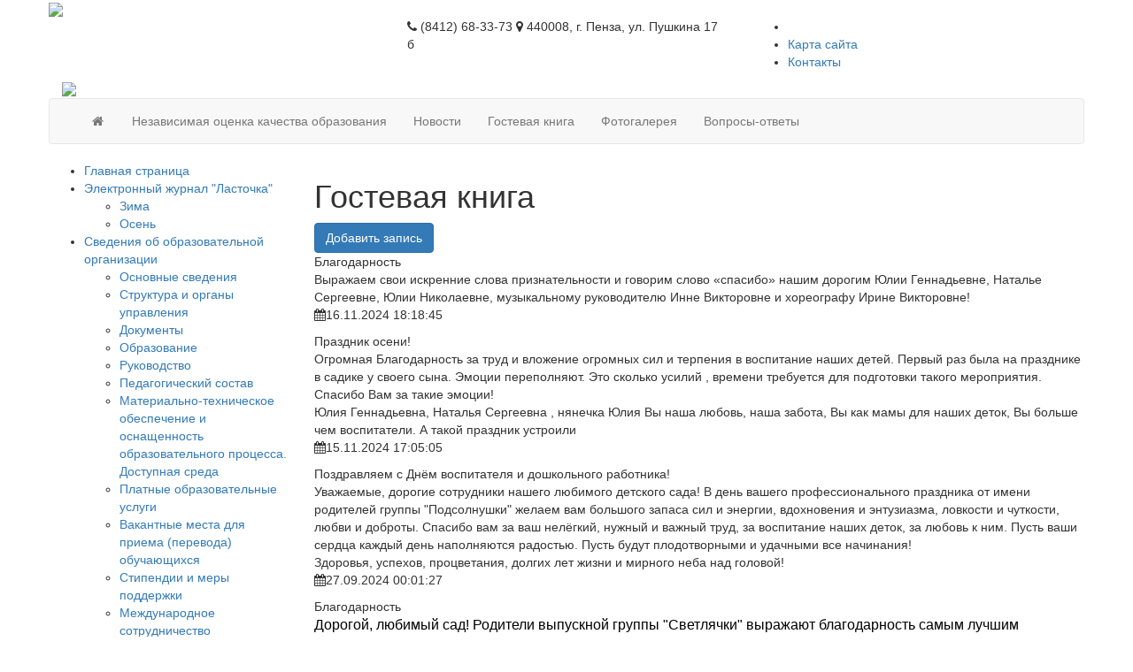

--- FILE ---
content_type: text/html; charset=UTF-8
request_url: http://detsad103.ru/guestbook/page-5/
body_size: 10286
content:
<!DOCTYPE html>
<html lang="ru" xmlns="http://www.w3.org/1999/xhtml">
<head>
	<meta http-equiv="X-UA-Compatible" content="IE=Edge">
	<meta http-equiv="Content-Type" content="text/html; charset=UTF-8">
	<meta charset="UTF-8">
	<title>Гостевая книга</title>
	<meta name="viewport" content="width=device-width, initial-scale=1.0">
	<meta name="description" content="Гостевая книга">
	<meta name="keywords" content="Гостевая книга">
	<meta name="author" content="HostCMS">

	<link type="text/css" href="http://fonts.googleapis.com/css?family=Roboto:400,700,300,400italic,700italic&subset=latin,cyrillic-ext" rel="stylesheet">

	<!-- Stylesheets -->
	<link rel="stylesheet" type="text/css" href="/bootstrap/css/bootstrap.min.css?1736852352" />
<link rel="stylesheet" type="text/css" href="/templates/template13/style.css?1736852352" />
<link rel="stylesheet" type="text/css" href="/templates/template19/style.css?1736852352" />
<link rel="stylesheet" type="text/css" href="/templates/template18/style.css?1736852352" />
<link rel="stylesheet" type="text/css" href="/bootstrap/css/font-awesome.min.css?1736852352" />
<link rel="stylesheet" type="text/css" href="/hostcmsfiles/jquery/photobox/photobox.css?1736852352" />
<link rel="stylesheet" type="text/css" href="/hostcmsfiles/jquery/slider/jquery-ui.css?1736852352" />
<link rel="stylesheet" type="text/css" href="/hostcmsfiles/slippry/dist/slippry.css?1736852352" />
<link rel="stylesheet" type="text/css" href="/hostcmsfiles/jquery/owl-carousel/owl.carousel.css?1736852352" />
<link rel="stylesheet" type="text/css" href="/hostcmsfiles/jquery/select2/select2.min.css?1736852352" />
<link rel="stylesheet" type="text/css" href="/hostcmsfiles/jquery/magnific-popup/magnific-popup.css?1736852352" />
<link rel="stylesheet" type="text/css" href="/hostcmsfiles/jquery/slick/slick.css?1736852352" />
<link rel="stylesheet" type="text/css" href="/hostcmsfiles/jquery/slick/slick-theme.css?1736852352" />
<link rel="stylesheet" type="text/css" href="/templates/design/css/vert_menu.css?1736852352" />
<link rel="stylesheet" type="text/css" href="/templates/design/css/my_style.css?1736852352" />

	
	<link rel="shortcut icon" href="/favicon.ico">
	<link rel="alternate" type="application/rss+xml" title="RSS Feed" href="/news/rss/">

	<script src="/hostcmsfiles/jquery/jquery.min.js"></script>
<script src="/templates/template13/script.js"></script>
<script src="/templates/template19/script.js"></script>
<script src="/templates/template18/script.js"></script>
<script src="/hostcmsfiles/jquery/slider/jquery-ui.js"></script>
<script src="/hostcmsfiles/jquery/jquery.validate.min.js"></script>
<script src="/hostcmsfiles/jquery/lightbox/js/jquery.lightbox.js"></script>
<script src="/hostcmsfiles/jquery/jquery.elevatezoom-3.0.8.min.js"></script>
<script src="/hostcmsfiles/main.js"></script>
<script src="/hostcmsfiles/jquery/bbedit/jquery.bbedit.js"></script>
<script src="/hostcmsfiles/jquery/stars/jquery.ui.core.min.js"></script>
<script src="/hostcmsfiles/jquery/stars/jquery.ui.stars.js"></script>
<script src="/hostcmsfiles/jquery/jquery.autocomplete.min.js"></script>
<script src="/hostcmsfiles/jquery/photobox/jquery.photobox.js"></script>
<script src="/bootstrap/js/bootstrap.min.js"></script>
<script src="/hostcmsfiles/slippry/dist/slippry.min.js"></script>
<script src="/hostcmsfiles/jquery/owl-carousel/owl.carousel.min.js"></script>
<script src="/hostcmsfiles/jquery/select2/select2.min.js"></script>
<script src="/hostcmsfiles/jquery/magnific-popup/jquery.magnific-popup.min.js"></script>
<script src="/hostcmsfiles/jquery/slick/slick.min.js"></script>
<script src="/hostcmsfiles/jquery/match-height/jquery.matchHeight-min.js"></script>

    <!-- Для слабовидящих -->
    <script type="text/javascript" src="/templates/uhpv/uhpv-full.min.js"></script>
    <script type="text/javascript" src="/templates/uhpv/uhpv_config.js"></script>
    <link rel="stylesheet" type="text/css" href="/templates/uhpv/uhpv-full.css" />

    </head>
<body class="pageBody">
	<div class="container">
	<!-- Header starts -->
		<header>

			<div class="row block-header-fon">
				<img src="/templates/design/image/header.jpg" width="100%"/>

                <!-- Rating@Mail.ru counter -->
                <script type="text/javascript">
                    var _tmr = window._tmr || (window._tmr = []);
                    _tmr.push({id: "3103300", type: "pageView", start: (new Date()).getTime()});
                    (function (d, w, id) {
                        if (d.getElementById(id)) return;
                        var ts = d.createElement("script"); ts.type = "text/javascript"; ts.async = true; ts.id = id;
                        ts.src = "https://top-fwz1.mail.ru/js/code.js";
                        var f = function () {var s = d.getElementsByTagName("script")[0]; s.parentNode.insertBefore(ts, s);};
                        if (w.opera == "[object Opera]") { d.addEventListener("DOMContentLoaded", f, false); } else { f(); }
                    })(document, window, "topmailru-code");
                </script><noscript><div>
                <img src="https://top-fwz1.mail.ru/counter?id=3103300;js=na" style="border:0;position:absolute;left:-9999px;" alt="Top.Mail.Ru" />
            </div></noscript>
                <!-- //Rating@Mail.ru counter -->

			</div>

			<div class="row block-header">
				<div class="col-xs-12">
<div class="row top-block">
	<div class="top-block-left col-xs-12 col-sm-4 hidden-xs">
	</div>
	<div class="top-block-center col-xs-12 col-sm-4 hidden-xs">
		<i class="fa fa-phone"></i>
		(8412) 68-33-73		<i class="fa fa-map-marker"></i>
		440008, г. Пенза, ул. Пушкина 17 б	</div>
	<div class="top-block-right col-xs-12 col-sm-4">
		<div class="quick-access">
			<ul class="links">
				<li class="first">
									</li>
				<li>
					<a title="Карта сайта" href="/map/">Карта сайта</a>
				</li>
				<li class="last">
					<a title="Контакты" href="/contacts/">Контакты</a>
				</li>
			</ul>
		</div>
	</div>
</div></div><div class="col-xs-12 col-md-4 col-lg-3">
<!-- Logo -->
<div class="logo">
	<a href="/" title="HostCMS"><img src="/templates/design/image/logo.png"></a>
</div></div><div class="col-md-12"></div>			</div>
		</header>

        <div class="row block-up-menu">
            

<nav class="navbar navbar-default">
  <div class="container-fluid">
    <div class="navbar-header">
      <button type="button" class="navbar-toggle collapsed" data-toggle="collapse" data-target="#top-menu">
        <span class="sr-only">Toggle navigation</span>
        <span class="icon-bar"></span>
        <span class="icon-bar"></span>
        <span class="icon-bar"></span>
      </button>
    </div>
    <div class="collapse navbar-collapse" id="top-menu">
      <ul class="nav navbar-nav">
        <li>
          <a href="/" title="Детский сад №103">
            <i class="fa fa-home fa-fw"></i>
          </a>
        </li>
        <li>
          <a href="/167/" role="button" aria-haspopup="true" title="Независимая оценка качества образования">Независимая оценка качества образования</a>
        </li>
        <li>
          <a href="/news/" role="button" aria-haspopup="true" title="Новости">Новости</a>
        </li>
        <li class="dropdown current">
          <a href="/guestbook/" role="button" aria-haspopup="true" title="Гостевая книга">Гостевая книга</a>
        </li>
        <li>
          <a href="/photogallery/" role="button" aria-haspopup="true" title="Фотогалерея">Фотогалерея</a>
        </li>
        <li>
          <a href="/faq/" role="button" aria-haspopup="true" title="Вопросы-ответы">Вопросы-ответы</a>
        </li>
      </ul>
    </div>
  </div>
</nav>
        </div>

        <div class="row fon part-content">
            <div class="row main-container">
	<div class="col-xs-12 col-sm-4 col-md-3">
			<div class="menu"><!-- Левое меню -->



<ul id="menu">
  <div class="menu_top"></div>
  <li class="menu-0">
    <div class="menu_item_1_top"></div>
    <div class="menu_item_1_center">
      <div class="menu_item_1_text">
        <a href="/" title="Главная страница">Главная страница</a>
      </div>
    </div>
    <div class="menu_item_1_bottom"></div>
  </li>
  <li class="menu-0">
    <div class="menu_item_2_top"></div>
    <div class="menu_item_2_center">
      <div class="menu_item_2_text">
        <a href="/170/" title="Электронный журнал &quot;Ласточка&quot;">Электронный журнал "Ласточка"</a>
      </div>
    </div>
    <div class="menu_item_2_bottom"></div>
    <ul>
      <li class="menu-0">
        <div class="menu_item_top"></div>
        <div class="menu_item_center">
          <div class="menu_item_text">
            <a href="/170/171/" title="Зима">Зима</a>
          </div>
        </div>
        <div class="menu_item_bottom"></div>
      </li>
      <li class="menu-0">
        <div class="menu_item_top"></div>
        <div class="menu_item_center">
          <div class="menu_item_text">
            <a href="/170/172/" title="Осень">Осень</a>
          </div>
        </div>
        <div class="menu_item_bottom"></div>
      </li>
    </ul>
  </li>
  <li class="menu-10">
    <div class="menu_item_3_top"></div>
    <div class="menu_item_3_center">
      <div class="menu_item_3_text">
        <a href="/info/" title="Сведения об образовательной организации">Сведения об образовательной организации</a>
      </div>
    </div>
    <div class="menu_item_3_bottom"></div>
    <ul>
      <li class="menu-0">
        <div class="menu_item_top"></div>
        <div class="menu_item_center">
          <div class="menu_item_text">
            <a href="/info/base/" title="Основные сведения">Основные сведения</a>
          </div>
        </div>
        <div class="menu_item_bottom"></div>
      </li>
      <li class="menu-0">
        <div class="menu_item_top"></div>
        <div class="menu_item_center">
          <div class="menu_item_text">
            <a href="/info/structure/" title="Структура и органы управления">Структура и органы управления</a>
          </div>
        </div>
        <div class="menu_item_bottom"></div>
      </li>
      <li class="menu-0">
        <div class="menu_item_top"></div>
        <div class="menu_item_center">
          <div class="menu_item_text">
            <a href="/info/documents/" title="Документы">Документы</a>
          </div>
        </div>
        <div class="menu_item_bottom"></div>
      </li>
      <li class="menu-0">
        <div class="menu_item_top"></div>
        <div class="menu_item_center">
          <div class="menu_item_text">
            <a href="/info/educate/" title="Образование">Образование</a>
          </div>
        </div>
        <div class="menu_item_bottom"></div>
      </li>
      <li class="menu-0">
        <div class="menu_item_top"></div>
        <div class="menu_item_center">
          <div class="menu_item_text">
            <a href="/info/collective/" title="Руководство">Руководство</a>
          </div>
        </div>
        <div class="menu_item_bottom"></div>
      </li>
      <li class="menu-0">
        <div class="menu_item_top"></div>
        <div class="menu_item_center">
          <div class="menu_item_text">
            <a href="/info/183/" title="Педагогический состав">Педагогический состав</a>
          </div>
        </div>
        <div class="menu_item_bottom"></div>
      </li>
      <li class="menu-0">
        <div class="menu_item_top"></div>
        <div class="menu_item_center">
          <div class="menu_item_text">
            <a href="/info/mat-tech/" title="Материально-техническое обеспечение и оснащенность образовательного процесса. Доступная среда">Материально-техническое обеспечение и оснащенность образовательного процесса. Доступная среда</a>
          </div>
        </div>
        <div class="menu_item_bottom"></div>
      </li>
      <li class="menu-0">
        <div class="menu_item_top"></div>
        <div class="menu_item_center">
          <div class="menu_item_text">
            <a href="/info/dop/" title="Платные образовательные услуги ">Платные образовательные услуги </a>
          </div>
        </div>
        <div class="menu_item_bottom"></div>
      </li>
      <li class="menu-0">
        <div class="menu_item_top"></div>
        <div class="menu_item_center">
          <div class="menu_item_text">
            <a href="/info/vacancies/" title="Вакантные места для приема (перевода) обучающихся">Вакантные места для приема (перевода) обучающихся</a>
          </div>
        </div>
        <div class="menu_item_bottom"></div>
      </li>
      <li class="menu-0">
        <div class="menu_item_top"></div>
        <div class="menu_item_center">
          <div class="menu_item_text">
            <a href="/info/184/" title="Стипендии и меры поддержки">Стипендии и меры поддержки</a>
          </div>
        </div>
        <div class="menu_item_bottom"></div>
      </li>
      <li class="menu-0">
        <div class="menu_item_top"></div>
        <div class="menu_item_center">
          <div class="menu_item_text">
            <a href="/info/180/" title="Международное сотрудничество">Международное сотрудничество</a>
          </div>
        </div>
        <div class="menu_item_bottom"></div>
      </li>
      <li class="menu-0">
        <div class="menu_item_top"></div>
        <div class="menu_item_center">
          <div class="menu_item_text">
            <a href="/info/185/" title="Организация питания в образовательной организации">Организация питания в образовательной организации</a>
          </div>
        </div>
        <div class="menu_item_bottom"></div>
      </li>
    </ul>
  </li>
  <li class="menu-20">
    <div class="menu_item_4_top"></div>
    <div class="menu_item_4_center">
      <div class="menu_item_4_text">
        <a href="/parents/" title="Родителям вновь поступающих детей">Родителям вновь поступающих детей</a>
      </div>
    </div>
    <div class="menu_item_4_bottom"></div>
  </li>
  <li class="menu-30">
    <div class="menu_item_5_top"></div>
    <div class="menu_item_5_center">
      <div class="menu_item_5_text">
        <a href="/progress/" title="Достижения">Достижения</a>
      </div>
    </div>
    <div class="menu_item_5_bottom"></div>
  </li>
  <li class="menu-40">
    <div class="menu_item_6_top"></div>
    <div class="menu_item_6_center">
      <div class="menu_item_6_text">
        <a href="/roditeljam_o_fgos/" title="Образовательные стандарты и требования">Образовательные стандарты и требования</a>
      </div>
    </div>
    <div class="menu_item_6_bottom"></div>
  </li>
  <li class="menu-60">
    <div class="menu_item_7_top"></div>
    <div class="menu_item_7_center">
      <div class="menu_item_7_text">
        <a href="/protiv_korrupcii/" title="Против коррупции">Против коррупции</a>
      </div>
    </div>
    <div class="menu_item_7_bottom"></div>
  </li>
  <li class="menu-70">
    <div class="menu_item_8_top"></div>
    <div class="menu_item_8_center">
      <div class="menu_item_8_text">
        <a href="/fizkultura_i_sport/" title="Физкультура и спорт">Физкультура и спорт</a>
      </div>
    </div>
    <div class="menu_item_8_bottom"></div>
  </li>
  <li class="menu-80">
    <div class="menu_item_9_top"></div>
    <div class="menu_item_9_center">
      <div class="menu_item_9_text">
        <a href="/metodicheskaja_kopilka/" title="Методическая копилка">Методическая копилка</a>
      </div>
    </div>
    <div class="menu_item_9_bottom"></div>
  </li>
  <li class="menu-90">
    <div class="menu_item_10_top"></div>
    <div class="menu_item_10_center">
      <div class="menu_item_10_text">
        <a href="/dorozhnaja_bezopasnost/" title="Дорожная безопасность">Дорожная безопасность</a>
      </div>
    </div>
    <div class="menu_item_10_bottom"></div>
  </li>
  <li class="menu-100">
    <div class="menu_item_11_top"></div>
    <div class="menu_item_11_center">
      <div class="menu_item_11_text">
        <a href="/finansovo_khozjajstvennaja_dejatelnost/" title="Финансово-хозяйственная деятельность">Финансово-хозяйственная деятельность</a>
      </div>
    </div>
    <div class="menu_item_11_bottom"></div>
  </li>
  <li class="menu-110">
    <div class="menu_item_12_top"></div>
    <div class="menu_item_12_center">
      <div class="menu_item_12_text">
        <a href="/publichnyj_otchet_o_dejatelnosti_mbdou/" title="Публичный отчет о деятельности МБДОУ">Публичный отчет о деятельности МБДОУ</a>
      </div>
    </div>
    <div class="menu_item_12_bottom"></div>
  </li>
  <li class="menu-120">
    <div class="menu_item_13_top"></div>
    <div class="menu_item_13_center">
      <div class="menu_item_13_text">
        <a href="/dlja_postavshhikov/" title="Для поставщиков">Для поставщиков</a>
      </div>
    </div>
    <div class="menu_item_13_bottom"></div>
  </li>
  <div class="menu_bottom"></div>
</ul>
</div><div class="col-xs-12"><div class="text-center">
<a href="http://www.dspenza.ru/"; target="_blank" title="Детские сады г.Пензы" alt="Детские сады г.Пензы"><img src="http://dspenza.ru/image/banner/banner_180_80_3.png" title="Детские сады г.Пензы" alt="Детские сады г.Пензы" /></a>
</div>
<br/>
<br/></div><div class="hidden-xs col-sm-12 banner-list"></div>	</div>
	<div class="col-xs-12 col-sm-8 col-md-9">
	

<h1 class="item_title">Гостевая книга</h1>
<div class="actions item-margin-left text-align-center">
  <button class="btn btn-primary" type="button" title="Add Comment" onclick="$('#AddRecord').toggle('slow')">Добавить запись</button>
</div>
<div id="AddRecord" style="display: none">
  <div class="comment no-background comment-width">
    <form action="./" method="post">
      <div class="row">
        <div class="caption">ФИО</div>
        <div class="field">
          <input type="text" size="70" name="author" class="form-control" value="" />
        </div>
      </div>
      <div class="row">
        <div class="caption">E-mail</div>
        <div class="field">
          <input type="text" size="70" name="email" class="form-control" value="" />
        </div>
      </div>
      <div class="row">
        <div class="caption">Тема</div>
        <div class="field">
          <input type="text" size="70" name="subject" class="form-control" value="" />
        </div>
      </div>
      <div class="row">
        <div class="caption">Текст сообщения</div>
        <div class="field">
          <textarea class="form-control" type="text" name="text" cols="68" rows="5"></textarea>
        </div>
      </div>
      <div class="row">
        <div class="caption"></div>
        <div class="field">
          <img id="guestBookForm" class="captcha" src="/captcha.php?id=2e0da241cacef951ba8912c49ca7601f&amp;height=30&amp;width=100" title="Контрольное число" name="captcha" />
          <div class="captcha">
            <img src="/images/refresh.png" />
            <span onclick="$('#guestBookForm').updateCaptcha('2e0da241cacef951ba8912c49ca7601f', 30); return false">Показать другое число</span>
          </div>
        </div>
      </div>
      <div class="row">
        <div class="caption">
								Контрольное число<sup><font color="red">*</font></sup></div>
        <div class="field">
          <input type="hidden" name="captcha_id" value="2e0da241cacef951ba8912c49ca7601f" />
          <input type="text" name="captcha" class="form-control" size="15" />
        </div>
      </div>
      <div class="row">
        <div class="caption"></div>
        <div class="actions item-margin-left">
          <button class="btn btn-secondary" type="submit" name="submit_question" value="submit_question">Добавить запись</button>
        </div>
      </div>
    </form>
  </div>
</div>
<div class="comment">
  <div class="subject">Благодарность</div>
  <div>Выражаем свои искренние слова признательности и говорим слово «спасибо» нашим дорогим Юлии Геннадьевне, Наталье Сергеевне, Юлии Николаевне, музыкальному руководителю Инне Викторовне и хореографу Ирине Викторовне!</div>
  <p class="item-comment">
    <span><i class="fa fa-calendar"></i>16.11.2024 18:18:45</span>
  </p>
</div>
<div class="comment">
  <div class="subject">Праздник осени!</div>
  <div>Огромная Благодарность за труд и вложение огромных сил и терпения в воспитание наших детей. Первый раз была на празднике в садике у своего сына. Эмоции переполняют. Это сколько усилий , времени требуется для подготовки такого мероприятия. Спасибо Вам за такие эмоции! <br />
Юлия Геннадьевна, Наталья Сергеевна , нянечка Юлия Вы наша любовь, наша забота, Вы как мамы для наших деток, Вы больше чем воспитатели. А такой праздник устроили</div>
  <p class="item-comment">
    <span><i class="fa fa-calendar"></i>15.11.2024 17:05:05</span>
  </p>
</div>
<div class="comment">
  <div class="subject">Поздравляем с Днём воспитателя и дошкольного работника! </div>
  <div>Уважаемые, дорогие сотрудники нашего любимого детского сада! В день вашего профессионального праздника от имени родителей  группы "Подсолнушки" желаем   вам большого запаса сил и энергии, вдохновения и энтузиазма, ловкости и чуткости, любви и доброты. Спасибо вам за ваш нелёгкий, нужный  и важный труд, за воспитание наших деток, за любовь к ним. Пусть ваши сердца каждый день наполняются радостью. Пусть будут плодотворными и удачными все начинания!<br />
Здоровья, успехов, процветания, долгих лет жизни и мирного неба над головой! <br />
</div>
  <p class="item-comment">
    <span><i class="fa fa-calendar"></i>27.09.2024 00:01:27</span>
  </p>
</div>
<div class="comment">
  <div class="subject">Благодарность</div>
  <div><p><span style="font-size: 12pt; color: #000000;">Дорогой, любимый сад! Родители выпускной группы "Светлячки" выражают благодарность самым лучшим воспитателям Светлане Николаевне Устиновой, Наталье Владимировне Акимовой, а также нянечке Антонине Ивановне&nbsp; Львовой за теплое отношение к нашим детям, за внимание, воспитание и заботу. Вы сумели найти подход к каждому ребенку. С первых дней они с удовольствием посещали детский сад, учились всему новому. Спасибо вам за нелегкий труд, профессионализм и многолетний опыт! Желаем успехов в работе, карьерного роста и уважения со стороны родителей и руководства.</span><br /><span style="font-size: 12pt; color: #000000;">Еще хочется отдельно поблагодарить музыкального руководителя&nbsp; Инну Викторовну Гаврюшину. Как здорово, что есть такие замечательные педагоги, трепетно относящиеся к деткам и своей профессии. Спасибо за то, что развиваете творческое начало в каждом ребенке, помогаете детям раскрепоститься, делаете их мир детства еще ярче. Каждый праздник &ndash; это увлекательное, профессионально продуманное представление, с замечательной музыкой, всегда новое и интересное. </span><br /><span style="font-size: 12pt; color: #000000;">Также выражаем благодарность заведующей данного детского сада Светлане Валентиновне Чернецовой. Спасибо за то, что блестяще справляетесь с возложенной на Вас ответственностью! И если без хорошего воспитателя невозможно осуществить качественный образовательный (воспитательный) процесс, то без Вас невозможным было бы само существование нашего любимого детского сада&hellip; Спасибо, что сделали все возможное для того, чтобы мы могли спокойно передавать в сад наших детей и плодотворно трудиться зная, что ребята &ndash; в надежных руках профессионалов своего дела.</span><br /><span style="font-size: 12pt; color: #000000;">Желаем всему коллективу сада долгих лет спокойной работы, новых успехов и достижений. Пусть работа не устает открывать вам новые перспективы, и пусть все они будут &ndash; радужными!</span></p></div>
  <p class="item-comment">
    <span><i class="fa fa-calendar"></i>13.06.2024 23:17:32</span>
  </p>
</div>
<div class="comment">
  <div class="subject">Благодарность</div>
  <div>Хочу выразить огромную благодарность и сказать «Спасибо» администрации, воспитателям группы «Друзья» и тем, кто помогал организовать наш выпускной! Праздник прошел на «Ура!» На одном дыхании! Мы с большим удовольствием вместе с родителями смотрели на наших взрослых маленьких детей! Танцы, сценка, стихи. Наши дети тоже не подвели! Держались молодцами! Оксана Анатольевна и Наталья Сергеевна, спасибо вам! Отдельное спасибо Инне Викторовне, которая вместе с детьми готовилась и переживала! СПАСИБО!</div>
  <p class="item-comment">
    <span><i class="fa fa-calendar"></i>13.06.2024 21:20:34</span>
  </p>
</div>
<div class="comment">
  <div class="subject">Благодарность</div>
  <div>Благодарю воспитателей группы «Солнышко»! Не передать словами, сколько любви, заботы вкладывают в детей наши воспитатели! Трогательные утренники, полные теплоты, нежности и душевности. Каждый утренник - возможность посмотреть на своего ребенка и на детей другими глазами. Каждый раз воспитатели нас удивляют, восхищают, и каждый раз для детей дают возможность проявить себя.<br />
<br />
Светлана Александровна, Татьяна Николаевна, Жанна Викторовна, спасибо за наших детей, ваш вклад невозможно оценить и измерить, но его можно увидеть и прочувствовать.<br />
<br />
Отдельное  спасибо Светлане Александровне за чуткость и помощь в адаптации (у моего ребенка этот процесс был непростым). Было много переживаний, слез со стороны ребенка и родителей, много поддержки и терпения со стороны воспитателя.<br />
<br />
Дорогие воспитатели, очень вас ценим и благодарим!</div>
  <p class="item-comment">
    <span><i class="fa fa-calendar"></i>06.06.2024 19:39:15</span>
  </p>
</div>
<div class="comment">
  <div class="subject">Благодарность</div>
  <div>Выражаю огромную благодарность администрации и воспитателям группы «Звездочки» Ольге Александровне, Ларисе Владимировне, Анастасии Евгеньевне за доброе отношение к  детям, за отзывчивость и профессионализм. Спасибо каждому сотруднику, благодаря которым дети в саду чувствуют себя комфортно. <br />
<br />
Много развивающих занятий, ребенок регулярно рассказывает стихи, поет песни, которые разучил в саду.<br />
Отдельные слова благодарности за праздничные мероприятия: каждый  утренник - невероятная атмосфера! <br />
<br />
Мне, как родителю, спокойно за состояние своего ребенка, а это бесценно, ведь ребенок мой в саду проводит очень много времени. Я благодарна, что ребенок окружен заботой и вниманием. </div>
  <p class="item-comment">
    <span><i class="fa fa-calendar"></i>06.06.2024 19:06:11</span>
  </p>
</div>
<div class="comment">
  <div class="subject">Благодарность</div>
  <div><p>Праздник, посвященный Международному Дню семьи вызвал полный восторг у гостей мероприятия!!!<br /><br />Большое спасибо Администрации садика и воспитателям группы "Солнышко" за приглашение на прекрасный концерт.<br /><br />Великолепные танцы, трогательные стихи, песни и теплые слова, подготовленные музыкальными руководителями и воспитателями всех групп-это огромный труд. А песня,исполненная детьми совместно со Светланой Александровной тронула до глубины души!!!</p></div>
  <p class="item-comment">
    <span><i class="fa fa-calendar"></i>17.05.2024 08:32:55</span>
  </p>
</div>
<div class="comment">
  <div class="subject">Слова благодарности</div>
  <div>Самому прекрасному руководителю детского сада «ЛАСТОЧКА »Светлане Валентиновне,Огромное спасибо за Ваш высокий профессионализм, чуткое отношение к детям, заботу и внимание, доброту и теплоту. В детском саду -Воспитательный процесс устроен таким образом, что учитываются все мелочи повседневной жизни в социуме, в семье и коллективе. Ребёнок с радостью идёт в сад, потому что там его встретит любимый воспитатель, с которым ему легко и интересно общаться и можно поделиться детскими секретами. В саду царит комфортная тёплая обстановка, благодаря равноправию и пониманию. Вы учите наших деток дружить и уважать друг друга, творить и фантазировать, ценить прекрасное, быть честными, добрыми, заботливыми. Шаг за шагом под Вашим чутким руководством, дети познают окружающий мир, свои личные возможности. В группе чистота, порядок, комфорт и уют. Мы очень Вам благодарны! Спасибо! Нам очень с Вами повезло!</div>
  <p class="item-comment">
    <span><i class="fa fa-calendar"></i>15.05.2024 19:37:35</span>
  </p>
</div>
<div class="comment">
  <div class="subject">Благодарность</div>
  <div><p>Огромная благодарность воспитателям группы "Солнышко"☀️ :Светлане Александровне, Татьяне Николаевне, Жанне Викторовне,музыкальному руководителю! Хочу отметить их высокий профессионализм, педагогический опыт, преданность работе, доброту, заботу, внимание и чуткое отношение к детям! Образовательная программа развития очень разнообразна, познавательна и насыщена. Вы учите наших детей дружить и уважать друг друга, творить и фантазировать, петь и танцевать, ценить и оберегать прекрасное. Проводите с детьми различные развивающие занятия, концерты, праздники, спортивные мероприятия. Накануне празднования Дня Семьи устроили трогательный концерт,который на долго останется с теплыми воспоминаниями в сердце родителей!</p></div>
  <p class="item-comment">
    <span><i class="fa fa-calendar"></i>15.05.2024 19:29:06</span>
  </p>
</div>
<div>
  <p>
    <span class="ctrl">
				← Ctrl
			</span>
    <a href="/guestbook/" class="page_link" style="text-decoration: none;">←</a>
    <a href="/guestbook/page-3/" class="page_link">3</a>
    <a href="/guestbook/page-4/" class="page_link">4</a>
    <a href="/guestbook/page-4/" id="id_prev"></a>
    <a href="/guestbook/page-6/" id="id_next"></a>
    <span class="current">5</span>
    <a href="/guestbook/page-6/" class="page_link">6</a>
    <a href="/guestbook/page-7/" class="page_link">7</a>
    <a href="/guestbook/page-14/" class="page_link" style="text-decoration: none;">→</a>
    <span class="ctrl">
				Ctrl →
			</span>
  </p>
  <div style="clear: both"></div>
</div>
</div></div>        </div>
	</div>


		<div class="container footer-container">
            <div class="">
			<div class="row">
				<div class="col-xs-12 col-sm-6 col-md-4 col-lg-3"><section id="social_block" class="text-center">
<p class="clearfix">
	<ul "text-center">
		<li class="vk">
			<a title="VKontakte" href="http://www.vk.com/" target="_blank">
				<span>VKontakte</span>
			</a>
		</li>
<!--
		<li class="rss">
			<a title="RSS" href="/news/rss/" target="_blank">
				<span>RSS</span>
			</a>
		</li>
-->
	</ul>
</p>
</section>

<p class="text-center">
<!-- Rating@Mail.ru logo -->
<a href="https://top.mail.ru/jump?from=3103300">
<img src="https://top-fwz1.mail.ru/counter?id=3103300;t=464;l=1" style="border:0;" height="31" width="88" alt="Top.Mail.Ru" /></a>
<!-- //Rating@Mail.ru logo -->
</p>
</div><div class="hidden-xs hidden-sm col-md-4 col-lg-6"><section>
	

<div class="row footer_menu">
  <div class="col-xs-12 col-sm-12 col-md-12 col-lg-12">
    <ul>
      <div class="row">
        <div class="col-xs-4 col-sm-4 col-md-4 col-lg-4">
          <li>
            <a href="/" title="Главная страница">Главная страница</a>
          </li>
        </div>
        <div class="col-xs-4 col-sm-4 col-md-4 col-lg-4">
          <li>
            <a href="/167/" title="Независимая оценка качества образования">Независимая оценка качества образования</a>
          </li>
        </div>
        <div class="col-xs-4 col-sm-4 col-md-4 col-lg-4">
          <li>
            <a href="/170/" title="Электронный журнал &quot;Ласточка&quot;">Электронный журнал "Ласточка"</a>
          </li>
        </div>
        <div class="col-xs-4 col-sm-4 col-md-4 col-lg-4">
          <li>
            <a href="/info/" title="Сведения об образовательной организации">Сведения об образовательной организации</a>
          </li>
        </div>
        <div class="col-xs-4 col-sm-4 col-md-4 col-lg-4">
          <li>
            <a href="/news/" title="Новости">Новости</a>
          </li>
        </div>
        <div class="col-xs-4 col-sm-4 col-md-4 col-lg-4">
          <li>
            <a href="/parents/" title="Родителям вновь поступающих детей">Родителям вновь поступающих детей</a>
          </li>
        </div>
        <div class="col-xs-4 col-sm-4 col-md-4 col-lg-4">
          <li>
            <a href="/progress/" title="Достижения">Достижения</a>
          </li>
        </div>
        <div class="col-xs-4 col-sm-4 col-md-4 col-lg-4">
          <li>
            <a href="/guestbook/" title="Гостевая книга">Гостевая книга</a>
          </li>
        </div>
        <div class="col-xs-4 col-sm-4 col-md-4 col-lg-4">
          <li>
            <a href="/roditeljam_o_fgos/" title="Образовательные стандарты и требования">Образовательные стандарты и требования</a>
          </li>
        </div>
        <div class="col-xs-4 col-sm-4 col-md-4 col-lg-4">
          <li>
            <a href="/photogallery/" title="Фотогалерея">Фотогалерея</a>
          </li>
        </div>
        <div class="col-xs-4 col-sm-4 col-md-4 col-lg-4">
          <li>
            <a href="/faq/" title="Вопросы-ответы">Вопросы-ответы</a>
          </li>
        </div>
        <div class="col-xs-4 col-sm-4 col-md-4 col-lg-4">
          <li>
            <a href="/protiv_korrupcii/" title="Против коррупции">Против коррупции</a>
          </li>
        </div>
        <div class="col-xs-4 col-sm-4 col-md-4 col-lg-4">
          <li>
            <a href="/fizkultura_i_sport/" title="Физкультура и спорт">Физкультура и спорт</a>
          </li>
        </div>
        <div class="col-xs-4 col-sm-4 col-md-4 col-lg-4">
          <li>
            <a href="/metodicheskaja_kopilka/" title="Методическая копилка">Методическая копилка</a>
          </li>
        </div>
        <div class="col-xs-4 col-sm-4 col-md-4 col-lg-4">
          <li>
            <a href="/dorozhnaja_bezopasnost/" title="Дорожная безопасность">Дорожная безопасность</a>
          </li>
        </div>
        <div class="col-xs-4 col-sm-4 col-md-4 col-lg-4">
          <li>
            <a href="/finansovo_khozjajstvennaja_dejatelnost/" title="Финансово-хозяйственная деятельность">Финансово-хозяйственная деятельность</a>
          </li>
        </div>
        <div class="col-xs-4 col-sm-4 col-md-4 col-lg-4">
          <li>
            <a href="/publichnyj_otchet_o_dejatelnosti_mbdou/" title="Публичный отчет о деятельности МБДОУ">Публичный отчет о деятельности МБДОУ</a>
          </li>
        </div>
        <div class="col-xs-4 col-sm-4 col-md-4 col-lg-4">
          <li>
            <a href="/dlja_postavshhikov/" title="Для поставщиков">Для поставщиков</a>
          </li>
        </div>
      </div>
    </ul>
  </div>
</div>
</section></div><div class="col-xs-12 col-sm-6 col-md-4 col-lg-3">
<section class="block-contacts">
	<div>
		<h4 class="contacts">Контактная информация</h4>
		<ul class="toggle-footer">
			<li class="address-info"> 440008, г. Пенза, ул. Пушкина 17 б </li>
			<li class="phone-info"><i class="fa fa-phone"></i>(8412) 68-33-73 </li>
			<li class="email-info">
				<i class="fa fa-envelope"></i><script>//<![CDATA[
function hostcmsEmail(c){return c.replace(/[a-zA-Z]/g, function (c){return String.fromCharCode((c <= "Z" ? 90 : 122) >= (c = c.charCodeAt(0) + 13) ? c : c-26);})}document.write ('<a  href="mailto:' + hostcmsEmail('zqbhqf103@znvy.eh') + '">' + hostcmsEmail('zqbhqf103@znvy.eh') + '</a>');//]]>
</script>
			</li>
		</ul>
	</div>
</section></div><div class="col-xs-12 col-sm-6 col-md-4 col-lg-3">
<div class="hostcms_link">
Copyright &copy; 2019 . Работает на <a href="http://www.hostcms.ru" title="Система управления сайтом HostCMS">HostCMS</a>
</div></div><div class="col-xs-12 col-md-2"></div>			</div>
                </div>
		</div>

    <div class="block_uhpv link_uhpv" id="uhvb" onclick="uvcl()">
        <div class="uhpv_btn_line">
            <div class="uhpv_btn_img"></div>
            <div class="uhpv_btn_text">Версия для слабовидящих</div>
        </div>
    </div>

	<a class="top_button" href="" title="Back To Top" style="display: block;">TOP</a>
</body>
</html>